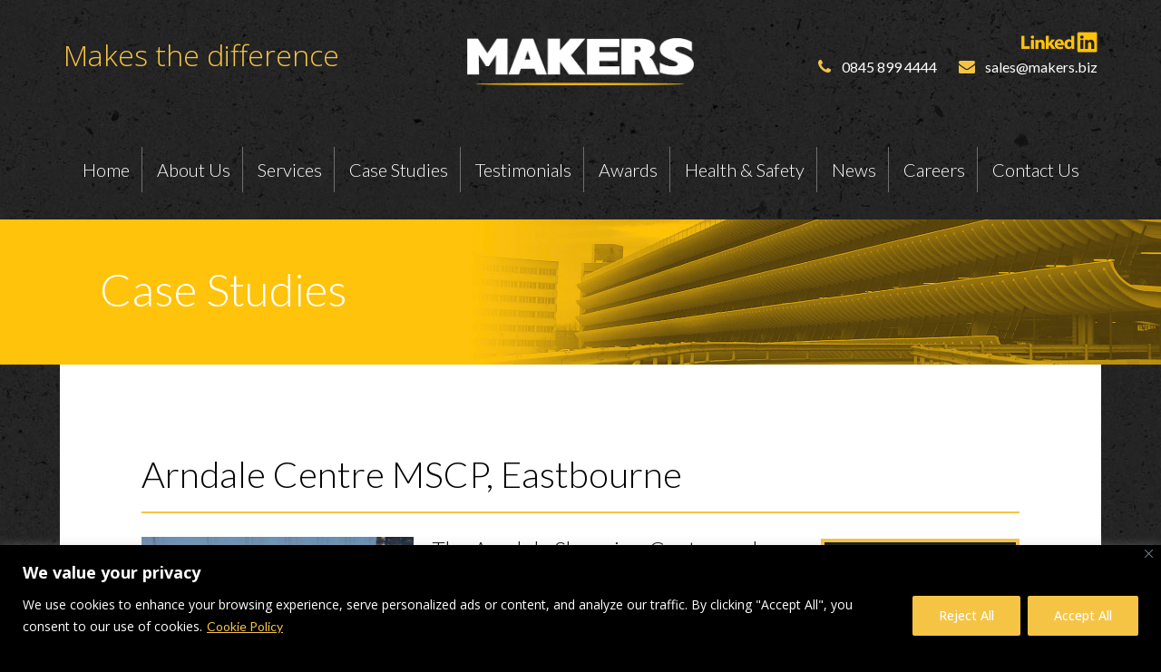

--- FILE ---
content_type: text/html; charset=utf-8
request_url: https://www.google.com/recaptcha/api2/anchor?ar=1&k=6LesC9IUAAAAAB2bctDYJSml2J5MX3Up0I5RrINT&co=aHR0cHM6Ly93d3cubWFrZXJzLmJpejo0NDM.&hl=en&v=N67nZn4AqZkNcbeMu4prBgzg&size=invisible&anchor-ms=20000&execute-ms=30000&cb=63bjnaa1iox9
body_size: 48661
content:
<!DOCTYPE HTML><html dir="ltr" lang="en"><head><meta http-equiv="Content-Type" content="text/html; charset=UTF-8">
<meta http-equiv="X-UA-Compatible" content="IE=edge">
<title>reCAPTCHA</title>
<style type="text/css">
/* cyrillic-ext */
@font-face {
  font-family: 'Roboto';
  font-style: normal;
  font-weight: 400;
  font-stretch: 100%;
  src: url(//fonts.gstatic.com/s/roboto/v48/KFO7CnqEu92Fr1ME7kSn66aGLdTylUAMa3GUBHMdazTgWw.woff2) format('woff2');
  unicode-range: U+0460-052F, U+1C80-1C8A, U+20B4, U+2DE0-2DFF, U+A640-A69F, U+FE2E-FE2F;
}
/* cyrillic */
@font-face {
  font-family: 'Roboto';
  font-style: normal;
  font-weight: 400;
  font-stretch: 100%;
  src: url(//fonts.gstatic.com/s/roboto/v48/KFO7CnqEu92Fr1ME7kSn66aGLdTylUAMa3iUBHMdazTgWw.woff2) format('woff2');
  unicode-range: U+0301, U+0400-045F, U+0490-0491, U+04B0-04B1, U+2116;
}
/* greek-ext */
@font-face {
  font-family: 'Roboto';
  font-style: normal;
  font-weight: 400;
  font-stretch: 100%;
  src: url(//fonts.gstatic.com/s/roboto/v48/KFO7CnqEu92Fr1ME7kSn66aGLdTylUAMa3CUBHMdazTgWw.woff2) format('woff2');
  unicode-range: U+1F00-1FFF;
}
/* greek */
@font-face {
  font-family: 'Roboto';
  font-style: normal;
  font-weight: 400;
  font-stretch: 100%;
  src: url(//fonts.gstatic.com/s/roboto/v48/KFO7CnqEu92Fr1ME7kSn66aGLdTylUAMa3-UBHMdazTgWw.woff2) format('woff2');
  unicode-range: U+0370-0377, U+037A-037F, U+0384-038A, U+038C, U+038E-03A1, U+03A3-03FF;
}
/* math */
@font-face {
  font-family: 'Roboto';
  font-style: normal;
  font-weight: 400;
  font-stretch: 100%;
  src: url(//fonts.gstatic.com/s/roboto/v48/KFO7CnqEu92Fr1ME7kSn66aGLdTylUAMawCUBHMdazTgWw.woff2) format('woff2');
  unicode-range: U+0302-0303, U+0305, U+0307-0308, U+0310, U+0312, U+0315, U+031A, U+0326-0327, U+032C, U+032F-0330, U+0332-0333, U+0338, U+033A, U+0346, U+034D, U+0391-03A1, U+03A3-03A9, U+03B1-03C9, U+03D1, U+03D5-03D6, U+03F0-03F1, U+03F4-03F5, U+2016-2017, U+2034-2038, U+203C, U+2040, U+2043, U+2047, U+2050, U+2057, U+205F, U+2070-2071, U+2074-208E, U+2090-209C, U+20D0-20DC, U+20E1, U+20E5-20EF, U+2100-2112, U+2114-2115, U+2117-2121, U+2123-214F, U+2190, U+2192, U+2194-21AE, U+21B0-21E5, U+21F1-21F2, U+21F4-2211, U+2213-2214, U+2216-22FF, U+2308-230B, U+2310, U+2319, U+231C-2321, U+2336-237A, U+237C, U+2395, U+239B-23B7, U+23D0, U+23DC-23E1, U+2474-2475, U+25AF, U+25B3, U+25B7, U+25BD, U+25C1, U+25CA, U+25CC, U+25FB, U+266D-266F, U+27C0-27FF, U+2900-2AFF, U+2B0E-2B11, U+2B30-2B4C, U+2BFE, U+3030, U+FF5B, U+FF5D, U+1D400-1D7FF, U+1EE00-1EEFF;
}
/* symbols */
@font-face {
  font-family: 'Roboto';
  font-style: normal;
  font-weight: 400;
  font-stretch: 100%;
  src: url(//fonts.gstatic.com/s/roboto/v48/KFO7CnqEu92Fr1ME7kSn66aGLdTylUAMaxKUBHMdazTgWw.woff2) format('woff2');
  unicode-range: U+0001-000C, U+000E-001F, U+007F-009F, U+20DD-20E0, U+20E2-20E4, U+2150-218F, U+2190, U+2192, U+2194-2199, U+21AF, U+21E6-21F0, U+21F3, U+2218-2219, U+2299, U+22C4-22C6, U+2300-243F, U+2440-244A, U+2460-24FF, U+25A0-27BF, U+2800-28FF, U+2921-2922, U+2981, U+29BF, U+29EB, U+2B00-2BFF, U+4DC0-4DFF, U+FFF9-FFFB, U+10140-1018E, U+10190-1019C, U+101A0, U+101D0-101FD, U+102E0-102FB, U+10E60-10E7E, U+1D2C0-1D2D3, U+1D2E0-1D37F, U+1F000-1F0FF, U+1F100-1F1AD, U+1F1E6-1F1FF, U+1F30D-1F30F, U+1F315, U+1F31C, U+1F31E, U+1F320-1F32C, U+1F336, U+1F378, U+1F37D, U+1F382, U+1F393-1F39F, U+1F3A7-1F3A8, U+1F3AC-1F3AF, U+1F3C2, U+1F3C4-1F3C6, U+1F3CA-1F3CE, U+1F3D4-1F3E0, U+1F3ED, U+1F3F1-1F3F3, U+1F3F5-1F3F7, U+1F408, U+1F415, U+1F41F, U+1F426, U+1F43F, U+1F441-1F442, U+1F444, U+1F446-1F449, U+1F44C-1F44E, U+1F453, U+1F46A, U+1F47D, U+1F4A3, U+1F4B0, U+1F4B3, U+1F4B9, U+1F4BB, U+1F4BF, U+1F4C8-1F4CB, U+1F4D6, U+1F4DA, U+1F4DF, U+1F4E3-1F4E6, U+1F4EA-1F4ED, U+1F4F7, U+1F4F9-1F4FB, U+1F4FD-1F4FE, U+1F503, U+1F507-1F50B, U+1F50D, U+1F512-1F513, U+1F53E-1F54A, U+1F54F-1F5FA, U+1F610, U+1F650-1F67F, U+1F687, U+1F68D, U+1F691, U+1F694, U+1F698, U+1F6AD, U+1F6B2, U+1F6B9-1F6BA, U+1F6BC, U+1F6C6-1F6CF, U+1F6D3-1F6D7, U+1F6E0-1F6EA, U+1F6F0-1F6F3, U+1F6F7-1F6FC, U+1F700-1F7FF, U+1F800-1F80B, U+1F810-1F847, U+1F850-1F859, U+1F860-1F887, U+1F890-1F8AD, U+1F8B0-1F8BB, U+1F8C0-1F8C1, U+1F900-1F90B, U+1F93B, U+1F946, U+1F984, U+1F996, U+1F9E9, U+1FA00-1FA6F, U+1FA70-1FA7C, U+1FA80-1FA89, U+1FA8F-1FAC6, U+1FACE-1FADC, U+1FADF-1FAE9, U+1FAF0-1FAF8, U+1FB00-1FBFF;
}
/* vietnamese */
@font-face {
  font-family: 'Roboto';
  font-style: normal;
  font-weight: 400;
  font-stretch: 100%;
  src: url(//fonts.gstatic.com/s/roboto/v48/KFO7CnqEu92Fr1ME7kSn66aGLdTylUAMa3OUBHMdazTgWw.woff2) format('woff2');
  unicode-range: U+0102-0103, U+0110-0111, U+0128-0129, U+0168-0169, U+01A0-01A1, U+01AF-01B0, U+0300-0301, U+0303-0304, U+0308-0309, U+0323, U+0329, U+1EA0-1EF9, U+20AB;
}
/* latin-ext */
@font-face {
  font-family: 'Roboto';
  font-style: normal;
  font-weight: 400;
  font-stretch: 100%;
  src: url(//fonts.gstatic.com/s/roboto/v48/KFO7CnqEu92Fr1ME7kSn66aGLdTylUAMa3KUBHMdazTgWw.woff2) format('woff2');
  unicode-range: U+0100-02BA, U+02BD-02C5, U+02C7-02CC, U+02CE-02D7, U+02DD-02FF, U+0304, U+0308, U+0329, U+1D00-1DBF, U+1E00-1E9F, U+1EF2-1EFF, U+2020, U+20A0-20AB, U+20AD-20C0, U+2113, U+2C60-2C7F, U+A720-A7FF;
}
/* latin */
@font-face {
  font-family: 'Roboto';
  font-style: normal;
  font-weight: 400;
  font-stretch: 100%;
  src: url(//fonts.gstatic.com/s/roboto/v48/KFO7CnqEu92Fr1ME7kSn66aGLdTylUAMa3yUBHMdazQ.woff2) format('woff2');
  unicode-range: U+0000-00FF, U+0131, U+0152-0153, U+02BB-02BC, U+02C6, U+02DA, U+02DC, U+0304, U+0308, U+0329, U+2000-206F, U+20AC, U+2122, U+2191, U+2193, U+2212, U+2215, U+FEFF, U+FFFD;
}
/* cyrillic-ext */
@font-face {
  font-family: 'Roboto';
  font-style: normal;
  font-weight: 500;
  font-stretch: 100%;
  src: url(//fonts.gstatic.com/s/roboto/v48/KFO7CnqEu92Fr1ME7kSn66aGLdTylUAMa3GUBHMdazTgWw.woff2) format('woff2');
  unicode-range: U+0460-052F, U+1C80-1C8A, U+20B4, U+2DE0-2DFF, U+A640-A69F, U+FE2E-FE2F;
}
/* cyrillic */
@font-face {
  font-family: 'Roboto';
  font-style: normal;
  font-weight: 500;
  font-stretch: 100%;
  src: url(//fonts.gstatic.com/s/roboto/v48/KFO7CnqEu92Fr1ME7kSn66aGLdTylUAMa3iUBHMdazTgWw.woff2) format('woff2');
  unicode-range: U+0301, U+0400-045F, U+0490-0491, U+04B0-04B1, U+2116;
}
/* greek-ext */
@font-face {
  font-family: 'Roboto';
  font-style: normal;
  font-weight: 500;
  font-stretch: 100%;
  src: url(//fonts.gstatic.com/s/roboto/v48/KFO7CnqEu92Fr1ME7kSn66aGLdTylUAMa3CUBHMdazTgWw.woff2) format('woff2');
  unicode-range: U+1F00-1FFF;
}
/* greek */
@font-face {
  font-family: 'Roboto';
  font-style: normal;
  font-weight: 500;
  font-stretch: 100%;
  src: url(//fonts.gstatic.com/s/roboto/v48/KFO7CnqEu92Fr1ME7kSn66aGLdTylUAMa3-UBHMdazTgWw.woff2) format('woff2');
  unicode-range: U+0370-0377, U+037A-037F, U+0384-038A, U+038C, U+038E-03A1, U+03A3-03FF;
}
/* math */
@font-face {
  font-family: 'Roboto';
  font-style: normal;
  font-weight: 500;
  font-stretch: 100%;
  src: url(//fonts.gstatic.com/s/roboto/v48/KFO7CnqEu92Fr1ME7kSn66aGLdTylUAMawCUBHMdazTgWw.woff2) format('woff2');
  unicode-range: U+0302-0303, U+0305, U+0307-0308, U+0310, U+0312, U+0315, U+031A, U+0326-0327, U+032C, U+032F-0330, U+0332-0333, U+0338, U+033A, U+0346, U+034D, U+0391-03A1, U+03A3-03A9, U+03B1-03C9, U+03D1, U+03D5-03D6, U+03F0-03F1, U+03F4-03F5, U+2016-2017, U+2034-2038, U+203C, U+2040, U+2043, U+2047, U+2050, U+2057, U+205F, U+2070-2071, U+2074-208E, U+2090-209C, U+20D0-20DC, U+20E1, U+20E5-20EF, U+2100-2112, U+2114-2115, U+2117-2121, U+2123-214F, U+2190, U+2192, U+2194-21AE, U+21B0-21E5, U+21F1-21F2, U+21F4-2211, U+2213-2214, U+2216-22FF, U+2308-230B, U+2310, U+2319, U+231C-2321, U+2336-237A, U+237C, U+2395, U+239B-23B7, U+23D0, U+23DC-23E1, U+2474-2475, U+25AF, U+25B3, U+25B7, U+25BD, U+25C1, U+25CA, U+25CC, U+25FB, U+266D-266F, U+27C0-27FF, U+2900-2AFF, U+2B0E-2B11, U+2B30-2B4C, U+2BFE, U+3030, U+FF5B, U+FF5D, U+1D400-1D7FF, U+1EE00-1EEFF;
}
/* symbols */
@font-face {
  font-family: 'Roboto';
  font-style: normal;
  font-weight: 500;
  font-stretch: 100%;
  src: url(//fonts.gstatic.com/s/roboto/v48/KFO7CnqEu92Fr1ME7kSn66aGLdTylUAMaxKUBHMdazTgWw.woff2) format('woff2');
  unicode-range: U+0001-000C, U+000E-001F, U+007F-009F, U+20DD-20E0, U+20E2-20E4, U+2150-218F, U+2190, U+2192, U+2194-2199, U+21AF, U+21E6-21F0, U+21F3, U+2218-2219, U+2299, U+22C4-22C6, U+2300-243F, U+2440-244A, U+2460-24FF, U+25A0-27BF, U+2800-28FF, U+2921-2922, U+2981, U+29BF, U+29EB, U+2B00-2BFF, U+4DC0-4DFF, U+FFF9-FFFB, U+10140-1018E, U+10190-1019C, U+101A0, U+101D0-101FD, U+102E0-102FB, U+10E60-10E7E, U+1D2C0-1D2D3, U+1D2E0-1D37F, U+1F000-1F0FF, U+1F100-1F1AD, U+1F1E6-1F1FF, U+1F30D-1F30F, U+1F315, U+1F31C, U+1F31E, U+1F320-1F32C, U+1F336, U+1F378, U+1F37D, U+1F382, U+1F393-1F39F, U+1F3A7-1F3A8, U+1F3AC-1F3AF, U+1F3C2, U+1F3C4-1F3C6, U+1F3CA-1F3CE, U+1F3D4-1F3E0, U+1F3ED, U+1F3F1-1F3F3, U+1F3F5-1F3F7, U+1F408, U+1F415, U+1F41F, U+1F426, U+1F43F, U+1F441-1F442, U+1F444, U+1F446-1F449, U+1F44C-1F44E, U+1F453, U+1F46A, U+1F47D, U+1F4A3, U+1F4B0, U+1F4B3, U+1F4B9, U+1F4BB, U+1F4BF, U+1F4C8-1F4CB, U+1F4D6, U+1F4DA, U+1F4DF, U+1F4E3-1F4E6, U+1F4EA-1F4ED, U+1F4F7, U+1F4F9-1F4FB, U+1F4FD-1F4FE, U+1F503, U+1F507-1F50B, U+1F50D, U+1F512-1F513, U+1F53E-1F54A, U+1F54F-1F5FA, U+1F610, U+1F650-1F67F, U+1F687, U+1F68D, U+1F691, U+1F694, U+1F698, U+1F6AD, U+1F6B2, U+1F6B9-1F6BA, U+1F6BC, U+1F6C6-1F6CF, U+1F6D3-1F6D7, U+1F6E0-1F6EA, U+1F6F0-1F6F3, U+1F6F7-1F6FC, U+1F700-1F7FF, U+1F800-1F80B, U+1F810-1F847, U+1F850-1F859, U+1F860-1F887, U+1F890-1F8AD, U+1F8B0-1F8BB, U+1F8C0-1F8C1, U+1F900-1F90B, U+1F93B, U+1F946, U+1F984, U+1F996, U+1F9E9, U+1FA00-1FA6F, U+1FA70-1FA7C, U+1FA80-1FA89, U+1FA8F-1FAC6, U+1FACE-1FADC, U+1FADF-1FAE9, U+1FAF0-1FAF8, U+1FB00-1FBFF;
}
/* vietnamese */
@font-face {
  font-family: 'Roboto';
  font-style: normal;
  font-weight: 500;
  font-stretch: 100%;
  src: url(//fonts.gstatic.com/s/roboto/v48/KFO7CnqEu92Fr1ME7kSn66aGLdTylUAMa3OUBHMdazTgWw.woff2) format('woff2');
  unicode-range: U+0102-0103, U+0110-0111, U+0128-0129, U+0168-0169, U+01A0-01A1, U+01AF-01B0, U+0300-0301, U+0303-0304, U+0308-0309, U+0323, U+0329, U+1EA0-1EF9, U+20AB;
}
/* latin-ext */
@font-face {
  font-family: 'Roboto';
  font-style: normal;
  font-weight: 500;
  font-stretch: 100%;
  src: url(//fonts.gstatic.com/s/roboto/v48/KFO7CnqEu92Fr1ME7kSn66aGLdTylUAMa3KUBHMdazTgWw.woff2) format('woff2');
  unicode-range: U+0100-02BA, U+02BD-02C5, U+02C7-02CC, U+02CE-02D7, U+02DD-02FF, U+0304, U+0308, U+0329, U+1D00-1DBF, U+1E00-1E9F, U+1EF2-1EFF, U+2020, U+20A0-20AB, U+20AD-20C0, U+2113, U+2C60-2C7F, U+A720-A7FF;
}
/* latin */
@font-face {
  font-family: 'Roboto';
  font-style: normal;
  font-weight: 500;
  font-stretch: 100%;
  src: url(//fonts.gstatic.com/s/roboto/v48/KFO7CnqEu92Fr1ME7kSn66aGLdTylUAMa3yUBHMdazQ.woff2) format('woff2');
  unicode-range: U+0000-00FF, U+0131, U+0152-0153, U+02BB-02BC, U+02C6, U+02DA, U+02DC, U+0304, U+0308, U+0329, U+2000-206F, U+20AC, U+2122, U+2191, U+2193, U+2212, U+2215, U+FEFF, U+FFFD;
}
/* cyrillic-ext */
@font-face {
  font-family: 'Roboto';
  font-style: normal;
  font-weight: 900;
  font-stretch: 100%;
  src: url(//fonts.gstatic.com/s/roboto/v48/KFO7CnqEu92Fr1ME7kSn66aGLdTylUAMa3GUBHMdazTgWw.woff2) format('woff2');
  unicode-range: U+0460-052F, U+1C80-1C8A, U+20B4, U+2DE0-2DFF, U+A640-A69F, U+FE2E-FE2F;
}
/* cyrillic */
@font-face {
  font-family: 'Roboto';
  font-style: normal;
  font-weight: 900;
  font-stretch: 100%;
  src: url(//fonts.gstatic.com/s/roboto/v48/KFO7CnqEu92Fr1ME7kSn66aGLdTylUAMa3iUBHMdazTgWw.woff2) format('woff2');
  unicode-range: U+0301, U+0400-045F, U+0490-0491, U+04B0-04B1, U+2116;
}
/* greek-ext */
@font-face {
  font-family: 'Roboto';
  font-style: normal;
  font-weight: 900;
  font-stretch: 100%;
  src: url(//fonts.gstatic.com/s/roboto/v48/KFO7CnqEu92Fr1ME7kSn66aGLdTylUAMa3CUBHMdazTgWw.woff2) format('woff2');
  unicode-range: U+1F00-1FFF;
}
/* greek */
@font-face {
  font-family: 'Roboto';
  font-style: normal;
  font-weight: 900;
  font-stretch: 100%;
  src: url(//fonts.gstatic.com/s/roboto/v48/KFO7CnqEu92Fr1ME7kSn66aGLdTylUAMa3-UBHMdazTgWw.woff2) format('woff2');
  unicode-range: U+0370-0377, U+037A-037F, U+0384-038A, U+038C, U+038E-03A1, U+03A3-03FF;
}
/* math */
@font-face {
  font-family: 'Roboto';
  font-style: normal;
  font-weight: 900;
  font-stretch: 100%;
  src: url(//fonts.gstatic.com/s/roboto/v48/KFO7CnqEu92Fr1ME7kSn66aGLdTylUAMawCUBHMdazTgWw.woff2) format('woff2');
  unicode-range: U+0302-0303, U+0305, U+0307-0308, U+0310, U+0312, U+0315, U+031A, U+0326-0327, U+032C, U+032F-0330, U+0332-0333, U+0338, U+033A, U+0346, U+034D, U+0391-03A1, U+03A3-03A9, U+03B1-03C9, U+03D1, U+03D5-03D6, U+03F0-03F1, U+03F4-03F5, U+2016-2017, U+2034-2038, U+203C, U+2040, U+2043, U+2047, U+2050, U+2057, U+205F, U+2070-2071, U+2074-208E, U+2090-209C, U+20D0-20DC, U+20E1, U+20E5-20EF, U+2100-2112, U+2114-2115, U+2117-2121, U+2123-214F, U+2190, U+2192, U+2194-21AE, U+21B0-21E5, U+21F1-21F2, U+21F4-2211, U+2213-2214, U+2216-22FF, U+2308-230B, U+2310, U+2319, U+231C-2321, U+2336-237A, U+237C, U+2395, U+239B-23B7, U+23D0, U+23DC-23E1, U+2474-2475, U+25AF, U+25B3, U+25B7, U+25BD, U+25C1, U+25CA, U+25CC, U+25FB, U+266D-266F, U+27C0-27FF, U+2900-2AFF, U+2B0E-2B11, U+2B30-2B4C, U+2BFE, U+3030, U+FF5B, U+FF5D, U+1D400-1D7FF, U+1EE00-1EEFF;
}
/* symbols */
@font-face {
  font-family: 'Roboto';
  font-style: normal;
  font-weight: 900;
  font-stretch: 100%;
  src: url(//fonts.gstatic.com/s/roboto/v48/KFO7CnqEu92Fr1ME7kSn66aGLdTylUAMaxKUBHMdazTgWw.woff2) format('woff2');
  unicode-range: U+0001-000C, U+000E-001F, U+007F-009F, U+20DD-20E0, U+20E2-20E4, U+2150-218F, U+2190, U+2192, U+2194-2199, U+21AF, U+21E6-21F0, U+21F3, U+2218-2219, U+2299, U+22C4-22C6, U+2300-243F, U+2440-244A, U+2460-24FF, U+25A0-27BF, U+2800-28FF, U+2921-2922, U+2981, U+29BF, U+29EB, U+2B00-2BFF, U+4DC0-4DFF, U+FFF9-FFFB, U+10140-1018E, U+10190-1019C, U+101A0, U+101D0-101FD, U+102E0-102FB, U+10E60-10E7E, U+1D2C0-1D2D3, U+1D2E0-1D37F, U+1F000-1F0FF, U+1F100-1F1AD, U+1F1E6-1F1FF, U+1F30D-1F30F, U+1F315, U+1F31C, U+1F31E, U+1F320-1F32C, U+1F336, U+1F378, U+1F37D, U+1F382, U+1F393-1F39F, U+1F3A7-1F3A8, U+1F3AC-1F3AF, U+1F3C2, U+1F3C4-1F3C6, U+1F3CA-1F3CE, U+1F3D4-1F3E0, U+1F3ED, U+1F3F1-1F3F3, U+1F3F5-1F3F7, U+1F408, U+1F415, U+1F41F, U+1F426, U+1F43F, U+1F441-1F442, U+1F444, U+1F446-1F449, U+1F44C-1F44E, U+1F453, U+1F46A, U+1F47D, U+1F4A3, U+1F4B0, U+1F4B3, U+1F4B9, U+1F4BB, U+1F4BF, U+1F4C8-1F4CB, U+1F4D6, U+1F4DA, U+1F4DF, U+1F4E3-1F4E6, U+1F4EA-1F4ED, U+1F4F7, U+1F4F9-1F4FB, U+1F4FD-1F4FE, U+1F503, U+1F507-1F50B, U+1F50D, U+1F512-1F513, U+1F53E-1F54A, U+1F54F-1F5FA, U+1F610, U+1F650-1F67F, U+1F687, U+1F68D, U+1F691, U+1F694, U+1F698, U+1F6AD, U+1F6B2, U+1F6B9-1F6BA, U+1F6BC, U+1F6C6-1F6CF, U+1F6D3-1F6D7, U+1F6E0-1F6EA, U+1F6F0-1F6F3, U+1F6F7-1F6FC, U+1F700-1F7FF, U+1F800-1F80B, U+1F810-1F847, U+1F850-1F859, U+1F860-1F887, U+1F890-1F8AD, U+1F8B0-1F8BB, U+1F8C0-1F8C1, U+1F900-1F90B, U+1F93B, U+1F946, U+1F984, U+1F996, U+1F9E9, U+1FA00-1FA6F, U+1FA70-1FA7C, U+1FA80-1FA89, U+1FA8F-1FAC6, U+1FACE-1FADC, U+1FADF-1FAE9, U+1FAF0-1FAF8, U+1FB00-1FBFF;
}
/* vietnamese */
@font-face {
  font-family: 'Roboto';
  font-style: normal;
  font-weight: 900;
  font-stretch: 100%;
  src: url(//fonts.gstatic.com/s/roboto/v48/KFO7CnqEu92Fr1ME7kSn66aGLdTylUAMa3OUBHMdazTgWw.woff2) format('woff2');
  unicode-range: U+0102-0103, U+0110-0111, U+0128-0129, U+0168-0169, U+01A0-01A1, U+01AF-01B0, U+0300-0301, U+0303-0304, U+0308-0309, U+0323, U+0329, U+1EA0-1EF9, U+20AB;
}
/* latin-ext */
@font-face {
  font-family: 'Roboto';
  font-style: normal;
  font-weight: 900;
  font-stretch: 100%;
  src: url(//fonts.gstatic.com/s/roboto/v48/KFO7CnqEu92Fr1ME7kSn66aGLdTylUAMa3KUBHMdazTgWw.woff2) format('woff2');
  unicode-range: U+0100-02BA, U+02BD-02C5, U+02C7-02CC, U+02CE-02D7, U+02DD-02FF, U+0304, U+0308, U+0329, U+1D00-1DBF, U+1E00-1E9F, U+1EF2-1EFF, U+2020, U+20A0-20AB, U+20AD-20C0, U+2113, U+2C60-2C7F, U+A720-A7FF;
}
/* latin */
@font-face {
  font-family: 'Roboto';
  font-style: normal;
  font-weight: 900;
  font-stretch: 100%;
  src: url(//fonts.gstatic.com/s/roboto/v48/KFO7CnqEu92Fr1ME7kSn66aGLdTylUAMa3yUBHMdazQ.woff2) format('woff2');
  unicode-range: U+0000-00FF, U+0131, U+0152-0153, U+02BB-02BC, U+02C6, U+02DA, U+02DC, U+0304, U+0308, U+0329, U+2000-206F, U+20AC, U+2122, U+2191, U+2193, U+2212, U+2215, U+FEFF, U+FFFD;
}

</style>
<link rel="stylesheet" type="text/css" href="https://www.gstatic.com/recaptcha/releases/N67nZn4AqZkNcbeMu4prBgzg/styles__ltr.css">
<script nonce="ziLcWjvwMVcrr5L4rp9-hw" type="text/javascript">window['__recaptcha_api'] = 'https://www.google.com/recaptcha/api2/';</script>
<script type="text/javascript" src="https://www.gstatic.com/recaptcha/releases/N67nZn4AqZkNcbeMu4prBgzg/recaptcha__en.js" nonce="ziLcWjvwMVcrr5L4rp9-hw">
      
    </script></head>
<body><div id="rc-anchor-alert" class="rc-anchor-alert"></div>
<input type="hidden" id="recaptcha-token" value="[base64]">
<script type="text/javascript" nonce="ziLcWjvwMVcrr5L4rp9-hw">
      recaptcha.anchor.Main.init("[\x22ainput\x22,[\x22bgdata\x22,\x22\x22,\[base64]/[base64]/[base64]/[base64]/[base64]/[base64]/KGcoTywyNTMsTy5PKSxVRyhPLEMpKTpnKE8sMjUzLEMpLE8pKSxsKSksTykpfSxieT1mdW5jdGlvbihDLE8sdSxsKXtmb3IobD0odT1SKEMpLDApO08+MDtPLS0pbD1sPDw4fFooQyk7ZyhDLHUsbCl9LFVHPWZ1bmN0aW9uKEMsTyl7Qy5pLmxlbmd0aD4xMDQ/[base64]/[base64]/[base64]/[base64]/[base64]/[base64]/[base64]\\u003d\x22,\[base64]\x22,\x22Fl06wrtpw4MmDcOLwop+w6XDtzldYV/[base64]/DnFjCslkWwoIgwp7Dv8KDBcKGwpcTw7ZkScOxw65ewq4ow47Dq3rCj8KAw7tzCChRw653ETzDnX7DhF5ZNg1fw6xTE1VIwpM3EcOqbsKDwo/DjnfDvcKgwq/Dg8KawrNCbiPCj3x3wqczLcOGwovCmkpjC0LCh8KmM8OQKBQhw7rCs0/[base64]/w5vChnHCusKbN8Kpwo/[base64]/DlsKCTcOTZMK8w6wOwoF+wpjCkcKhworCucKUwposwrDCrcOpwr/[base64]/[base64]/CgMOKQH5bw7fDrsKVL2DDmMOUw43DqFjDvcK9wqk+KcK4w6BvRgjDqsK8wojDkhrCuwnDl8KSAWHCvsKCa07DlMKLw70lwrPCqwNjwpPCtHPDlTfDvMO+w4XDuEF7wrjDhMOAwp/DqkTCisKdw73DrsO8X8KpEB4+C8ODaGZ9DURww7Zhw6nDniXCsUTDhMObSAzDjQXCkMKUWcKHworDp8Kzw6A6w5/DkGDDu0kZcEsnw7TDsRjDpcONw7PCu8OYasOzw6c7Ej1hwrYCJ0N/[base64]/DqQnDp8Kmw5fCjzgeDMKAWMK9IC3DiAPCikM/W3TCgg1fPsKCPQjDnsKZwptrFkvClXvDhzPCqcOhHcKFM8ORw4XDsMOTwosrFxs1wr/CrsO2FcO4LDssw5wCwrHDqgkGw4fCisKSwqDCiMONw6AVK3x6B8KPd8Kow5jDs8KDVkvDsMORwp9cbMKQwpgGw5Q/[base64]/DgSPCrwE0wqPDusKVw440wpDCsUQIDMONWXs7wqB/[base64]/DjMOAw5NBw6M8YRzCuwzCncKUwprCgMKEwp7DosK9wqzCr3PDjxoudy/Dug5vw4/DhMOdDGc8PDxyw6LCmMOFw4AVbcOGQ8OPCFtHwrzDk8KIw5zCiMO7QDDCn8Kew4J2w7HCpzIYNsKww4FHLB/DnMOIHcOGPU3CjTQsYnhgQcO1SMKDwqMmCsOmwqrCgBJLwprCvcO9w5zDh8KbwrPCl8KXdsOdccOUw6V/[base64]/GiPCu8OLGcKfwpzDj39ge3nCisKGPkbCo3c/w4LDvcKyDmvDicOUw59DwoIjYcKwccKiJG7CjlTDlyIPw60DRyjCvMK/w6nCs8OVw5HChcOfw48Lwq04woDCpMK+wpTCj8Orwrojw5rCmwzCgmh5w6TDr8Kuw7fCmcOqwoHDlsK1CmPCiMKUZk4KM8KbLsK7GibCpMKPw5QQw7rCk8OzwrnDnjlRGcKNMMKywrLDscK9bjLCvR57w6jDt8KmwojDt8KPwol/woAtwpLDpcOmw6fDpMKuAsOxYD3DoMKZD8OSf0bDm8KlIWDCkcOZaTLCkMKnTsOlcMOTwrwmw6lQwpdvwq/DvRnCisOScsKIw4rCpwHDqFVjOlDCnQIJSXLCuSDCjFXCrzjDlMKVwrF2w4PCi8OZwqQvw6c5Ry4SwpUnNsOzacO2FcKowqMpwrIbw5/ClzHDoMKMQsKOw5vCvcORw4dJQXLCkzXCvsOWwprDgSYSVhQGwq10BcKAwqVoUsOkwpRNwptRTcO/[base64]/[base64]/[base64]/[base64]/w4/CtMOuTUzCsMKoEMOuw5/CmsKWw7lUwrw/HjjDn8KHWwjCiA/[base64]/CtEvCkXofVQ4iwoAiNloLwoHCpcKcwp9Yw75Vw6TDtMKZw7YEw5lCw73Dhj/CimPCs8KWwqzDjAfCvFzDo8OawpsWwqFJwqlYNMOqw4nDrSovVMKsw40YRcOiPcObUcKmai1NGsKBMcOuT3gPU3hhw7hPw4/DpHobT8K8GWxQwqE0GlrCpz/DgsOvwqQwwpTDqsKowqfDn37DuwAZwrE2R8ORw7xQw5/DvMOjCsKtw5XDpSVAw58QN8KGw4keO1sbw4/CucK3WcOBwodGSHvCiMOsVcKGw5TCv8O9wqwiO8OFwpTDo8KpZcKWAV/[base64]/wp/DgiolQcKuwqFjwoYNw4ZIwpoEJm3DjCrCj8KfdcObw54yesKkwqLCpMOAwqkNwoYhV3o6wrTDv8K8KCFYaCPCvMOiwqAZw5szenQHw7fCnsO5worDjR7Ds8Opwo0KCcO1bkNWFQ16w5TDqFHCjsOOfsOvwpQrw6Z/[base64]/Cg8Ohw6XCgiRsw4fCiTzDjMKgLW7CmyLDmUvCpWJkB8KAYGXDvQ80w6Rew4BiwpDDmWQJwoRdwqjDisOQw7pEwpzDoMKOETV2AsKmbMOeJcKNwprClE/CuSvDgSYSwrnCnxLDmFZPbcKBw6TCocKHw67Cm8KRw6vDr8ObdsKrwqrDkV/Dlm7CrcOdZsKTasKGPhM2w5rDhlrCs8OfPMOdMcK6JRVzYcOTRMO0fDTDkwUEX8K3w6jCr8OLw7/[base64]/bAo/w7vCtcKEwoF2wohMJMO1Fgt3wrDCnMKLPG3CrTXChzgDb8KTw5tYFcOTUGR/w5DDgw43UcK2WcKawoDDmsOIIMK7wqzDnEPDvMOIFWk/[base64]/DviBew7kfw4DCicKkwqhIOzTDusOowq8gUU9ew6FHK8KyFATDucOGTHxrwprDvgwTOsOgfWfDiMKJw6rCmR3CqXvCrsO6w6XCr0sITcK1HGfDjVfDnsKvw4wswpnDvcKcwpgEHH/Drg02woY4MMOTa3FxfcKTwo8PQMOXwpHDjcOULXDCrcK7wpHDvELClsK4w5/DpcOrwoU0wokhb0ZiwrHDuSljXcKgw4/CvMKdYcOaw7jDoMKkw5hIY19bHsO4CsK+woxAe8KTGcKUEcOmw6zCrkXDm1nDj8Kpwp/Cn8Kuwq1EYsOewpPCl2kqOhvCvXokw6U/[base64]/Dn8Odw7zDl0stbTtJSy5oHj7DhMOjw4HCs8OzNXJbDDzCo8KbJ0hyw6BKGlRGw7g+UD9PC8Kjw5DDsS03UsKySsO2c8Knw5YFw63DvjBDw4bDqcOwRMKJHsKbOMOvwokKZD/CgmzCucK3R8OOAg3DnmkEJy11wrgFw4bDt8K7w61aS8Oww64gw7/CniwWwoLCpSzCpMOYFS4YwoVwPx1sw7rDlTjDisObdsOMS3IIJ8KNwpPDhVnCmMKEdsOWwrLCnHXDsGUPLcKufU/CicKpwqILwqzDpWnDtVBmw5tPcTbDucKeA8O4woXDiytSHwNTbcKBVcOoBzrCtcKbPcKIw7tBWsK3wqZufcOLwq4iWUPDs8ObwojCtsO5w6l9VSdqw5/[base64]/fErDsFPCicKcSBFGD18sdV/[base64]/[base64]/ChmzCuC1ew6VkK2zDiMOXHMOew5zCjsKYw7PCtWMZKcKQazfDjMKrw5XClD/CpjnCiMO+O8OxSMKBw6FQwq/CqjM6GXJxw4ZkwokwHWh+XVN3w5MNw5dSw5bCh1sJGCzCmMKqw6Bxw5klw77CnMKew7nDg8KcZcO6WiJMw5VwwqAaw78kw5Ulw53Dmh7CnkzCj8OQw4B5MwhcwpjDlsKZTsOiBnkxwq80By8wSMO5TRERRcO3fcK/w77Dj8K5AT/CrcKJHhVeeiVNw67CoGvDl1LDjwF4dcKMBQzCuUs6ZsKiPMKRL8Ohw6DDhcKuI24Ew7zCjcOLw4tcBCJKUX/Cm2E6w67ChMOcAFrCtSZYEynCpknDrsK8Yl9ECgvDnVxPwq80wqTChsKewo/DqXTCvsOFMMO5wqfCphIlw6jDtirDpkEjSVnDpgBWwpceEsOVw68vwo1zwrg6w7oJw7FQFsKCw6wJw6TDiBc5HQbDhMKaAcOWOMOAw5RdIMKoPQnChgYvw6jDimjDqmBaw7QpwqEsXwA/C1/DhDzDncO+JsOsZR3DncK0w4NHKxh4wqDCocKtBn/DlR1Sw5zDr8K0wq3CiMK/e8KFWH9ZXFVqwpIFw6F5w6Btw5XCtDnDlwrDoCJNwpzDhW8rwpl9Mg0Aw7fCiB7Cq8KdBQsOOW7DlzfCv8KXN1XChsKhw7tSCzIcwrw5c8KMFcKjwq9ow6oFZsOBQ8KnwpF1wp3CrxTChMKNwq4IdMKswrRyYXfChVxFOcO/eMO0F8OAc8KaRUjDtQ3Dv1XDimPDg3TDvMOQw7EJwpB5wo7CocKlw7fCjVdGw7ELJMK1wrrDi8KQwo3Cvk8gM8KbBcKEw7luCznDrcO+wo8pOcKaeMODFGXCl8Ktw6hZS0VHHhvCvg/DnsKsADDDsnZcw6zCtGXDiQ3DlcOqUW7CuD3Cq8OUTFo/wrAmw4I/X8OLeHp1w6DCo1vDgMK1OU/Csn/[base64]/Dh0/[base64]/woMNLsOWA8KJTiHCiUppEsKPw7TDjE18XsOORsO+w6A+Y8OswqFVRn4WwpUrHnzChMOYw7FpXiXDtVl1Ii7DhzEoDcOFw5PCkjEkw5nDtsKMw4JKJsOKw77Dt8OSLcKvwqTDozbDuSgPSMKCwo0Nw45wDsKPwrRJe8KPw7zCmSlLGzjDih8bUlIrw4/CiUTCqcKWw6jDgG19HcKDXg7CkWbCiDTCkgzDrBvClMK7wqnChFFJwqYIfcKfwpHCsTPCn8O+WMKfw4DCogRgNWLDiMOKw6vDsEsNOw7Dt8KJccKIw7N0wrTDt8KsUwrCjmHDowTCvsKywr/Cp0NoUMOTMcOtBMOEwo1+woPCiT7Dq8Olw5kKIMKyRcKpaMKVGMKSwqBaw71aw653T8OOwojDp8Kjwop7woTDusOxw6d+wp8+w6wnwojDp1xQw6Y6w4PDrcKdwrXDpS/[base64]/CmsOkwpl0S3d3wrsGWR5CIRd1w717w5ZUwpcmwr3CnS/ClVTCuTXCjTzDimBJPhQdUlbCtgp8NsOswo3DqznCtsKEfsOvGsOQw4jDtMKEa8K5w4hdwrHDvQLCgsKeZx4MED4jwrAZDhwWwoQGwqA7J8KGEMOjwpk6FG/CvhHDq0TCmcOFw4ZcVxRawoTDqMKaKcObEcKWwo3CvsK+S1t2CS/CumLCh8K/X8OLdsKuDXnCkMKOYsOOe8KLIcOew6XDnAXDoWgNbcKcwoTCjBvDoDIewrHDgMOow63CtsOnFVnCmcKcwo0hw4PCrMOKw5rDt3HDn8KYwrzCuRvCqsKowqTDhHHDisK8YxPCpMOIw5XDqn/Dhy7DtAEdw4xfFMKUXsOgwqfCmj/CqcOxw596aMKWwpvDpsK5Y2hkwoTDuX/ClMKbwqh9w7URYsK+EsKNXcKMYRUFw5dbIcKwwpTCom7CtyNowqLCjsKkDsORw68wXcKOJR4AwpwuwoUSWMOcF8KicsKbamIhw4rCjsOhbWYqTmsINkxUTFLDqm4OXMOjVcKowpfDq8KqPy5LBsK+EXk4KMK3w7nDjXpCw4thJyfDo3AtU0XDusKJw57DvsKpXi/CqCwBHyLCpiXDisOZHg3CtnM7w77Cm8Kmw6fCvRvDs09zw53CtMOEw7wgw7fCpsOVR8OoNsOfw5rCvcOPOxgRKB/DnMOABsKywpMJOsOzBEnDnMKnWMK5LhfDqEnCtcO0w4XCtXDCpMKVCcOCw5vCogRMUW/CvC4ywojDocKGesOYbsKZBcOtw7vDuXXDlsOdwpPCrMO3HUllw5HCr8OnwofCqyoFaMOuw6XCvzRSwqbCt8Obwr7Dt8Orw7XDuMOlCcKYwq7CiHzCt2rCmF5Qw5FXw5DDv2UKwpjDk8KuwrfDqBYRODtjCMOMSsKnFMOPSMKWTC9Mwotew6gWwrZYAA/DvSkgDMKvKsKsw5AwwovCqMKtaFfCpk4nw5YWwpnClnZVwoNhw6sUPFjDlAZ/JxgDw73Ds8O6OcOzHGzDssOmwrhpw7LDm8OaccKCwrF7w7AQM3QJwpNQD3LCmjXCoz7DilnDggDDsBtJw4HCoBjDlsORw43CvyTCjcOPbARAwotVw5YAwrTDoMOybwBkwrAOw5t/[base64]/DkMKfVMKmwonCiGTDscKVw45ww6bDrETCjl/[base64]/w44sw60Dw742w4fDisKZwrR5w7nDjn7DuH4Jw5bDpWvCsR5MVkjCnCLDkMOEw47DqkbCoMKQwpLChxvDksK6WcO2w53CusOVSi9hwoDDiMODcVbDokIrw7zDvQ9bwrYFFirDrARZwqpNUl7Cpx/CvXTDsFcyGQILNsOPw7tkLsKzEiLDocODwrPDhcOVTMKvVMKtwp7Cnj/Dm8KZNkhGw6DCrALDlMK/[base64]/[base64]/dsOcOMOrDcKvw4bDhiVowoPCp8O/exsHYsK6ZsOiwp/Ds8OSLh3Dp8K6w7Ekw4IEXD7DjMKgUwbChkpmw4LCoMKub8O6wonCu3xDw4XCi8KlXMKYCcOHwpAZIWfChE0uaFlewr/CsysEAcKQw4rCjxnDj8ObwpwCEATDqGbChcOlwotvDUVvw5c+SWzCpRDCtcOTTCQFwqnDjRY5XGYIbB5iRQ7DsCxgw5wUw7NDNMKDw693dMOOBsKgwo9Gw5MpfztLw6PDshtrw4hyIMOiw5g5wp/[base64]/DncO+w4HDgSXCisKKAgHDpyfDoT1BasKSw6sUwrEYw54Vw5hkwpQjc3hPAUd9WMKsw6fDtsKZelrCskbCrsOkw4NcwqPCj8O8bynDp2dKfMOYAMOVBzvDtDchOcOhBgvCrkXDl2kJwohaJgvDtilKwqs/Gz/CqzfDr8OJER/Dsn/CoTPDpcOkblowMzcjwqoVw5Mzw7UlNhV/wrvDscOqw5fDvWQMw6AEwo/[base64]/CUzCj8OgZ8KHTlfCtsOEMRPCkyTCn2YKw7PDjHdQSsOvwp3CvlwBKm4QwqzDvcOlOyYyP8OnC8Kpw4DDvHbDh8OhKMOtwpkAw6vDuMK3w4/DhHDDtHXDvMOEw7rCg0nChmTCssKIw6c+w6M7wq5PV08fw6fDncK/w5c1wrLCicK9cMOvwotiX8OFw4IlFFLCmGNew5lKwowjw7kewrfDtcOvPGXCgWTDqjHCpTzDo8KjwqjCiMOqaMO9V8OjeHpNw4dUw5jCpX/[base64]/CmSHDvcKSw6NCwrouwp3DunnDqE5rw6fCtMK1w7tCI8KRT8OJGyzCtMK9FlpTwpd7O3IXS1HDgcKZwpA8THxKFsKnw7TCgnvDrMKsw5tmw69mwqLDr8KmIF9sUcOIJxrDvDLDnMOMw5hpNHnCusKrSXXDvsKCw6MQw5t4wotCDHDDsMORMsKiWcKlIE1Ywq/Dt2t6Lg3CvlJkdcK7DAxUwpDCl8KwEnnDncK2AcKpw7/CrsOuF8O1wogEwqvDvsOgNsO2w5/DisKJY8KfJxrCvhzCnlAQXcK6w6PDgcO8w6tcw7JaMsKew7hNJinDpDMdPsOzL8K3bz8qw7xnesOkcMKHwqrCqsOFwpJNa2DCqsObwo7CrVPDgmPDqMK6GsOjw7/[base64]/Dow7DlsOpwoxLw4NsBsOIwqpYdgsLXMKGPHdNL8KFwpxow4jDvwXDv3rCj2rDq8Kdw47CkHzDgcO7wpTDtF3CssOAwprDm34jw4cTwr5bw6c0UE4nIsKVw4UrwrLDsMOKwpHCtMOzeR7Cs8OofysmAsKse8OjDcK8w5FfTcKAwq8kUi/Dk8Kaw7HCkVVhw5HDpCXDhQPDvSUUKExUwq3CrU/[base64]/wovCkDLCg8K+w4xZaAjCtWxKGHbCgmoww5jCu0Ffw7zCsMKBH0DCmsOow4fDlz5cCWQhw4BWLkXCpm46wozDlMK9wpHDhjnCpMOBZk/Cm0nDhQZGPD0Uwq4jQMOlF8K8w4fDrQ7DhU/DnF9yR0kYwrUrIsKpwqBZw5IkQmAaHsO4QHLDrcOnXFsXwqvDnlPCv1TDmAvCjUZya10awr9kw5/DmXLCilPDt8KvwpMhwpDDjW4wGEpuwqTCuDkmBzkuNCLCicOhw70uwq9/[base64]/w5PDocOEYlpFCF/CqsOBwqfCt8KWVsOgacKhd8KtIMKePsO5ez7CqTVoN8KPwrzDosKVw73CqD0/bsKxwprDscOodw8kwpfCnMK0P1jCpXEGSQzCuSU/WMOPfTHDvB8iSiPCnMKaWG/DrEUJwrkrGcOhZsKuw5DDvcO0w591wrTCjjHCv8K+wp3CuHkrw6vCsMKtwr8gwp1VMMORw44BIcOZZWEowq/CqMKVw55pwqJnwpvCnMKlecOiUMOGXsKgHMKzwogwcCDDqHXDs8OMw6IiV8OKdMKdAwzDqMK3w5QQwonChQTDkVbCoMK/w5h1w4AGWMKSwrDDnMO7I8KgYMOZw7zDlyouw6lOTTNhwpgRwo4swpsyeCAzwpDCsAcQdMKkwoVbwqDDvxbCqAhlayDDiWPCk8KIwrYqwpPDgw3DtcOSwo/Ct8O/fjRwwo7CocOSUcOnw6PChCHCnWnDicKYw4XDuMOOPWjDqDzCvlPDo8KKJMOzRFRIS1MmwqPCgAEbw4DDscOSY8Kywp7DvE89w4NXfcOlwoUAOm8UOCjCqVTCk0VxaMO7w7M+Z8OlwpkyegjCkikpw7LDvsKUBMKGTcKxBcK3woLDg8KNw5pNwoJkZ8OrUG7Dlk5Mw5/DmD/[base64]/CpEAVwrx2wpzCpsO5w4UCw7Y/M8OdLil+wrDCqcOXw7/DvzFAwpsUwp/CoMOYwp8sNFfDosOOC8Oww7t/[base64]/w7TColFiw7/ClMK0woM8w5bCpcK3w7Q3U3cSK8KPw5HDvhdrMsKlRXYIOx4+w7YqPcKAwqTDpUNxKQEwFMO8wrpTw5siwqPDg8Ojw5gZF8OTVMOHRjTDpcOsw7RFS8KHcBhXbMOzOA/Dmnkzw6NfZMO5OcO0w40JYDlLB8KtKhHClDFAX2rCtVTCsHxPacO4w6fCkcK7bDxHwqIVwpxKw4V7QAoXwo88wqTCvznDjMKNZUpmHcOfZyA4woZ8ZmM4Uy4PaVgNUMOkFMKVTMOFWR/CvA7CsylJw7VTTxF3w6zDhsKDw6XCjMK4JXrCqT5awo5Rw7pia8OfWH/Duno9TMOVW8KEw7zDo8ObXCxnYcKBGGdWw6vCnGFqJ0ZfWV5rQBQpVcKPKcKtwpIqbsOXBMO5R8KIAMOfTMOmPsKfacO/w4gyw4I7R8O6w51mcg0DHAJ6IsKTfDBMUV5VwoXCk8OPw4h8w6hEw6E2wpVXKQo7V0TDj8KFw4AIW2jDsMOOX8K8w4LDpsO0XMKcdAbDjmXDqiclwoXDgsOZMgvDlMOFQsK+wooow6LDljERwp94A08twr7DhkzCu8KaEcO1w6nDv8OvwpzCpj/Dh8KYWsOaw74ww6/DoMKSw5HClMKARsKOejpZYcK2GyjDhzDDncO7K8Ocwp3DmcOhJyMFwobCkMOpwoQCw7XChRfDlMOTw6/[base64]/CqsK9B8OJwp9qBcOHEMOYXWVxwqzCvsK+I8KUNsKRV8OSbcOkbsKuRF0AOcKHwocow5/[base64]/CjjgYwoYSVMKMw47Dn0c/W3XDjAbDh0wxw6/CuA0KTcOKOR7CoFbCqyBya2rDocObw6sELcKLB8O5wrxhwo9IwpJlWDgswp/DvMKswrLCimZZwrzDrE8OBCt9K8O1woXCg03ClBgowpjDqx0vZ1Q3B8O6HH7CjsKFwqzDgsKLe3rCpD1vJsKnwqoNYlnCr8KHwoFRJW8wQ8O0w4HDlgXDq8O0wqAnexjCkFtSw6lzw6BlGcO1BBnDqlDDnMOjwrh9w6oOFx/DkcKqOnbDhcOBwqfCocKCezt6KcKlwobDs00eW0k5wpA0ATfDunPCngVFUMOow5Nbw7fCul3DtV/[base64]/wrTCgXbCrcKvwrfCgsK2w6lAaj7CoMOGVMO4Vw/CgMKGwpnDljIvwpzDgQwjwpjDslw+wp3CjcK0woZuw7c9w6rClMOeVMO+w4DDrDFXwowRwpt3w6/DkcKBw7ISw6BPJsOhfgDDkF3DoMOMw6I/wqI8w5okw5gzdx59L8OoHcOBwrklKWjDhQTDtcOydVMbDcK+G1lkw6trw7zDi8OGw67Ci8OuJMKed8OwFUnCmsKxLcKmwq/CmMOENMKuwqLCpFjDvi/DjyvDgg8afsKYGMO9ex3Dn8KgIUUdw4HCtSbCsFEJwofDpMKzw4kgw63CtcO4C8OKG8KdMcKGwpArPznCinBYdAPCvsO/bQFAWMKuwqMXw5QgS8OTw7Jxw59qw7xlXcO0GMKyw51iRSNWw5FvwpnCksOwecKgYBzCqcOpw699w7nCjMKaWsOUw6/[base64]/WxVLK8OZwpDCtFNLcWhESCfCq8KBT8OtQMKGPsK6AcK3wrZOFlHDhcO+IEDDlMK9w70mHsOow5hwwo/[base64]/O8O/ZGLCscK4w7LCgFTCpMK9YMOkIcOBDkQXZRIUw4xDw59Vw5nDpB/CrhweC8OpcQ/Do24BSMOjw6bCkhxtwqnDlhNIbXPCtmnDtSVJwrdDFcO7bDJRw4oFDDJHwqDCsjHDrcOnw4BJAMOwDMKbMMKZw6AbK8KHw6jCocOYQ8KBwqnCsMOVChLDoMKgw74ZNzjCuy7Dj1wEVcOeXVcbw73Chz/DjcOfTTbCiwB+wpJIwq/DoMOSw4PCssKUXRrCgGnCoMKmw77ClMOZYMO9w4ZLwqDDvcKtPUcuTSFNWMKiwoPCvEHDsHLCvj0NwqMjwpHCi8OlLsKSPBPDvn9IZsKjwqTCtlp6YlEmwq/CrwYkw7xoeUvDhjDCu3ktB8KMw6PDu8KXw51qXlLDh8KSw5zCvMOFUcOUesObLMKdw4nDiAfDuWHDtMOXLsKsCgXCv3hgDcOWwpU/Q8ONwoEOQMK6w4Zdw4MLKMOMw7PDucKhd2Q0w5TDoMO8MTfDlAbClcOsH2bCmAx2fnBjw6LDjkXDsCXCqiwdegzDgzTCvmpySgorw7TDoMOSS3rDp20KDk1BXcOawoHDlU1dw5chw5UFw78pw6HCn8OWMnDDkcKTwo5pwr/Cq0xXw7YVOw8rRVvDuWzCll9hw706VMO7UhtzwrjCgcOxwoLCvyk/BsOxw4lhdFQnwoLCssKuwoHDqMOAw5nCs8Oew5/DusK4T21qw6rCiDRgJATDrMORM8Ogw5rDlcOfw7ZIw4TCgMK1wrzCmcKKG2XCgnRiw5DCsGDCr2nDmMK2w5ENUcKDdsKdKHDCtFENw6nCt8Ouwr8sw6HDv8OKwpXDiWUTJsOKw6zChMKUwolgXsOuVnLCiMOTECzDicOVesK5XQVIW2IDw58/XThsTcOtQ8KIw7nCssKrw4cKU8K3dsK/FGJgJMKXw4nDilXDjUbCgXfCqkRtFsKXcMOTw55Awo0WwrBqYgbCmcKuVTDDg8KkKsKrw4NPw4VaB8KLwoPCjcOQwo/[base64]/ClsKZL8KmwqfDosOAw53DtcOrKVvCmsK6QzrCr8OEwoVgwpDDscKTwpgjTMOmwqVowpAywo/DvCU/w4pCHcOow4IpOMOCwrrCgcOSw5lzwojDoMOJGsK0w6lUwr/ClQwEP8O5wp8vw7/[base64]/CjMKowp5fazFdw58VHMOXw4/[base64]/[base64]/Cs0ZsVMOHEQzCt8KzwpnDgDZ/wqg4TcOwLcODwqLDmR5dwpLDqmB8wrPCo8KwwrHCvsO2wonCsA/DkQJAwozCowPCosOTZWApworDt8OKASXClcKlw7BFAkjDrSDCpcKswqzCjU5/wo/CtDrCgsOHw5MswrAZw6nDjDlZAMK7w5rDukoGMcOgRcKvDxDDpcKwYm3ClMKRw4MawocoFwbCnMOHwoMdT8O9woIOZsOBYcOxL8OkASNcw401wr5Dw5fDp1/DuQ3ClsODwpLCocKTH8Klw4rCgDrDucOaAsOyclMvPjFFJcKewoLCmTQJw6DCpHbCrQrCsl9wwqDDjMKbw6hpbi8gw4DCnG7Dk8KLP3Qxw6UZO8KVw6BywoJOw53DsmnDv1R6w7kkwrlLw7bDgsOJwpzCk8KAw7IhOMKCw7HCnT/Dh8OKT1LCumvChcOoHwTCtsK4ZHjDncOswp0qATsZwrLDs0s1SMOeesOdwoHCmi7Cl8K+UcOvwpHDgQFmBwjCuhrDpcKHwq9fwpjCjsO2wpLDnznCnMKsw6PCt1ALwrPCok/[base64]/wosmA8K7ICkUwrQ0wqYvNT/[base64]/w4EEwqQSw491w7AuwqzDsMOfw4bCucKGA8KNw41pw6fCgjocU8OFHMKCwqfCu8O+wqXCmMKJO8KCw7jCh3RXwp9rwr1rVCnDrHTCixNDaBMFwo9UKsO3KcKJw7xLCcOQMsOVZh9Jw77CtsKcw5rDjlXCvzDDl3Fvw6VRwpoWwqPCjC5xwpLClgoBCcKwwpVRwr/[base64]/[base64]/[base64]/wpFCQARFW8OCYcKEwqXCh8KVwqNOU8KrdsOdw4dKw7/DtMOGH0zDhyI4wpJcOHJ0wrzDlSPCr8OqTFJywqgfGknDg8KuwpLCg8O5woTCocKhwojDkTsUwqDCoy/CssKOwq8pRBPDvMKdwoLCg8KLwpxCwpTDpz91VmrDmkjCvFRkMXjDnAJcwpTCpRRXQMOHJiF7ZMKtw5rDk8O+w7LCn3EXWMOhVsOpbcKHw60RcsODGMKlwo/CiHTCj8OLw5AGwpbCqjsVKXvCh8Oawpx0BTo+w5txwq8mTMKQw4HCsmUPwqMuMALDv8KFw7NOwoDDnsKya8KaaCNvPyNNcMOVwo7Ch8KoWkBjw7ssw5/DrsO2w4ouw7bDqygNw47CrhjChGTCt8K+wo0NwrHCm8OrwrYDw4vDvcOsw5rDvsKtaMObKH7Ds2QnwqvDhMKbwoNMwrzDg8Opw5IoHDLDg8OCw49YwrV+wprCulNJw7sDwp/DlkNAwodbLWzCpMKhw60xHH8mwrzCk8O3NlVIMsKEwogWw4JeUwdbcMKSwogJJB5WTSoTwq5fRcOiw71TwoYRw5rCvsKEw4hmE8KuaEbCrcOAw6HClMKOw4JZLcOaX8O3w67DgQBiK8Kzw6jDqMKhwpoawpbDlz9JTcKhRBI/TsOUwp8aQ8OsA8OhJVrCpHtFFcKxcgHDncO6FQrCksKdwr/DuMKHDcOCwqHDqUPClsO2w5DDljHDrgjClMOHLMKpwpoaDxsJwrowD0Y/wovCucK6w6LDv8K+w4TDjcKgwql+SsOZw7/DlMO9w54TEA/DnHNrVUEDwpw5w6Jjw7LCuAnDtzgTKlfDqcO/fW/DliPDscK4PRvCtcK4wrbCgsOiLhpABHMvOMKZw45RDCfDn1Rrw6XDvh1IwpgnwrTDlMOaEMKkw7/Dm8KLXyrCnMOZWsK1wp10w7XDgMKgLzrDjic6wpvDjXAQFsK/EEZzw5PDjMOdw7rDqcKFDFzCtzskC8OmOcK3a8ODw59sHmzDg8Ocw7zDqsOHwpjCl8KEw5oNEcKEwq/DhMO6dCXCmcKPWMKOw6EmwqrCuMKNw7dgC8O5HsO6woY9wp7CmsKKXCXDhMOsw7DDj08hwrBCSsOwwr4ybVPDmcOJA2BowpfChnZIw6nDiHjDhj/DsDDCiHtcw7DDrcKiwqvClMOTw7gobcOdO8OjU8KzTUfCg8K5LXpsworDn0dVwqoCOTwCJhNQw7zCjcOhwp3DusK1wrZpw6IKJxEOwpt4WTjCucOmw67DusK+w7jDkgfDnGcKw5zCosOMJcOjYgLDkXrDmB/[base64]/CocKkXnTCg3IkTcK/[base64]/CvXHCvsOsDTDCiX0VXGcawqTCj8OwP8KDDMKJEjzDt8K2w7FSTsKoKDgpU8KMEsK/cFrDmnfDusOYw5bCnsK3f8KHwobCrcKkwq3DgGYowqELw6ANLHYPfQUbwpbDhWTDgH/[base64]/wpohUH5cEEp8wrc6w5Uzw4QZUzHDjsKAccOKw4pywqDCiMKdw4fDrn1GwojCjcK/[base64]/CpEh0wqgtUigMw47Ds8KYw5vDsGTDijR3cMK5e8OXwo/DpsKxw7wjBnNGZRpNdsOCS8K/IsOTD0LCgcK5esKkAsKOwofDgTLCvxp1S1I9w53Du8KQSD3Cp8Oyc0vDsMKcEB/CgBDCgizDmQXDocKUw68OwrnCo0ZpKz3DisOCYcO8wodNeljCrsK5FRoawoIleA8UDndqw5bCo8O6wotNwoDCkcKHRsKYG8KwJz7CjcK2IcOBOcORw7dwfgvCkMOmS8KTG8Orwp8ULmpwwo/Dow0IMMOTwrbCi8KWwpV0w6DCgTV7CyVMLMO7A8Kiw74dwrdMecK/dGsrwozCiWrDrSLCmcK+w6jCssKLwp0Nw7hdGcO/w4/CtsKmW3zChDZSwprDgVFew6MqU8O0X8KdKAZSwqR0ecOiwobCtcKvaMKlJMKhwqdab13Cp8KnIsKcfMKtPm5wwrtGw6x7ecO6wofCpMOSwqdxLMKmajogw7IUw4nDl0XDs8KTwoMpwozDpMOXD8K4AsOQTT5UwodRfXHDncK+Ak98w53CuMKKTMO8IgrCiG/[base64]/KCvDsXHCn8OXHj1twpATwo9fw6vDocO+w7k0HsOCw5JOwro/wpnDpQnDg1XClsKqw6fDmxXCgMKUw4/CgXDCgMOLbsOlbF/ChWnCql3DpsKVIUFFwo3CqMKqw6ZaXTx7wo3DqD3DhsOaYATDoMKFw57ChsKUw6jCsMKhwqtLwoDCrm3DhTvCiWDCrsK5JjfCkcKQGMORE8O4HU02w6/[base64]\\u003d\\u003d\x22],null,[\x22conf\x22,null,\x226LesC9IUAAAAAB2bctDYJSml2J5MX3Up0I5RrINT\x22,0,null,null,null,1,[21,125,63,73,95,87,41,43,42,83,102,105,109,121],[7059694,722],0,null,null,null,null,0,null,0,null,700,1,null,0,\[base64]/76lBhnEnQkZnOKMAhnM8xEZ\x22,0,0,null,null,1,null,0,0,null,null,null,0],\x22https://www.makers.biz:443\x22,null,[3,1,1],null,null,null,1,3600,[\x22https://www.google.com/intl/en/policies/privacy/\x22,\x22https://www.google.com/intl/en/policies/terms/\x22],\x22Xie2u2OqtxZN/IoY3GyEg/xwwz7ZAkonTQVrMKTgX7Y\\u003d\x22,1,0,null,1,1769768875486,0,0,[99,58,80],null,[55],\x22RC-nPWkNAHKMZpu9g\x22,null,null,null,null,null,\x220dAFcWeA5tn7LXTl6DWtWyfLP9fLMCPvvZQ15fxxC-GNr0qqOP06FTKNHLkZV-CbwJx615q74JNMGnPFvnBvVTHNw-IsTB55i6Ag\x22,1769851675488]");
    </script></body></html>

--- FILE ---
content_type: text/css
request_url: https://www.makers.biz/wp-content/themes/total-child-theme/style.css?ver=4.9.3
body_size: 4179
content:
/*
Theme Name: Total Child
Theme URI: http://totalwptheme.com
Description: Total WordPress theme example child theme.
Author: AJ Clarke
Author URI: http://totalwptheme.com
Template: Total
Version: 1.1
*/

/* Parent stylesheet should be loaded from functions.php not using @import */

* {
	font-family: 'Lato', sans-serif;
}

body {
	background-attachment: fixed!important;
}

.page-jump {
	background-color: #fff!important;
	font-size: 24px!important;
	padding-bottom: 30px!important;
}

.alignleft a {
	font-size: 17px!important;
	background-color: #f6c445!important;
	padding: 10px!important;
	margin: 35px!important;
	color: #fff!important;
}

.alignright a {
	font-size: 17px!important;
	background-color: #f6c445!important;
	padding: 10px!important;
	margin: 35px!important;
	color: #fff!important;
}

.grecaptcha-badge { 
    visibility: hidden;
}

.navbar-style-three {
	background: none!important;
	border: none!important;
}

#top-bar-wrap {
	background: none!important;
	border: none!important;
}

.site-footer {
	display: none!important;
}

#footer-bottom {
	background: none!important;
	color: #fff;
	text-align: center;
}

#footer-bottom #copyright {
	text-align: center!important;
	margin-right: 0px!important;
	width: 100%!important;
}

.strap {
	font-size: 32px;
	color: #f6c445;
	font-weight: 300;
}

#site-logo {
	margin-top: -90px;
}

#top-bar-social {
	margin-top: 20px;
}

#top-bar-content {
	font-size: 16px;
	color: #fff;
	margin-top: 20px;
}

#top-bar-content a {
	color: #fff;
}

#top-bar-content a:hover {
	color: #f6c445;
	 -o-transition:.5s;
  -ms-transition:.5s;
  -moz-transition:.5s;
  -webkit-transition:.5s;
  /* ...and now for the proper property */
  transition:.5s;
}

#top-bar-content img {
	max-width: 84px;
	float: right;
}

#top-bar-content span.wpex-inline {
	margin-right: 0px;
	margin-left: 20px;
}

#top-bar-content .ticon {
	color: #f6c445;
	font-size: 18px;
}

.navbar-style-three .dropdown-menu>li.menu-item>a {
	font-size: 20px!important;
	color: #fff;
	font-weight: 300;
	border-right: solid 1px #6f6f6f;
}

.navbar-style-three .dropdown-menu>li:last-child.menu-item>a {
	border-right: none;
}

.navbar-style-three .dropdown-menu>li.menu-item>a>span.link-inner {
	padding: 0.5em 0.4em;
}

#site-navigation .dropdown-menu ul.sub-menu li.menu-item a {
	font-size: 16px!important;
}

#footer-bottom a {
	color: #f6c445;
}

#site-navigation-sticky-wrapper {
	margin-top: -20px;
}

.introcopy {
	max-width: 900px!important;
}


.wpb_text_column p {
	font-size: 18px!important;
	line-height: 23px!important;
	color: #000!important;
	font-weight: 300!important;
}

.wpb_text_column h3 {
	font-size: 25px!important;
	line-height: 29px!important;
	font-weight: 300!important;
	color: #000!important;
}


.introcopy p {
	color: #fff!important;
	font-size: 20px!important;
	line-height: 25px!important;
	font-weight: 300!important;
}

.introcopy h1 {
    font-size: 63px;
    line-height: 63px;
    color: #fff;
    font-weight: 300;
    background-image: url(images/title_underline.png);
    background-repeat: no-repeat;
    background-position: center bottom;
	padding-bottom: 25px;
	margin-top: 0px;
	margin-bottom: 30px;
}

.vc_btn3.vc_btn3-color-juicy-pink, .vc_btn3.vc_btn3-color-juicy-pink.vc_btn3-style-flat {
	opacity: 1!important;
	color: #fff;
	border: solid 2px #f6c445!important;
	background-color: #f6c445!important;
	padding: 6px;
	padding-left: 9px;
	padding-right: 9px;
	text-transform: uppercase;
	font-size: 15px;
	margin-top: 0px;
	display: inline-block;
	font-weight: 400;
	letter-spacing: 2px;
	text-decoration: none;
	border-radius: 0px!important;
	 -o-transition:.5s;
  -ms-transition:.5s;
  -moz-transition:.5s;
  -webkit-transition:.5s;
  /* ...and now for the proper property */
  transition:.5s;
}


.vc_btn3.vc_btn3-color-juicy-pink:hover, .vc_btn3.vc_btn3-color-juicy-pink.vc_btn3-style-flat:hover {
	background: #f6c445;
	opacity: 0.8!important;
}

.theme-button {
	opacity: 1!important;
	color: #fff;
	border: solid 2px #f6c445!important;
	background-color: #f6c445!important;
	padding: 6px;
	padding-left: 9px;
	padding-right: 9px;
	text-transform: uppercase;
	font-size: 15px;
	margin-top: 0px;
	display: inline-block;
	font-weight: 400;
	letter-spacing: 2px;
	text-decoration: none;
	border-radius: 0px!important;
	 -o-transition:.5s;
  -ms-transition:.5s;
  -moz-transition:.5s;
  -webkit-transition:.5s;
  /* ...and now for the proper property */
  transition:.5s;
}


.theme-button:hover {
	background: #f6c445;
	opacity: 0.8!important;
}





.vcex-recent-news-entry-readmore-wrap .theme-button {
	border: solid 2px #f6c445!important;
	background-color: none!important;
	color: #fff!important;
	-o-transition:.5s;
  -ms-transition:.5s;
  -moz-transition:.5s;
  -webkit-transition:.5s;
  /* ...and now for the proper property */
  transition:.5s;
}

.vcex-recent-news-entry-readmore-wrap .theme-button:hover {
	border: solid 2px #f6c445!important;
	background-color: none!important;
	color: #fff!important;
	opacity: 0.8!important;
}







.vc_grid-filter.vc_grid-filter-default>.vc_grid-filter-item {
	border-radius: 0px!important;
}


.vc_gitem-post-data h4 {
	font-size: 28px!important;
	line-height: 30px!important;
	color: #f6c445!important;
	font-weight: 400!important;
}

.vc_grid-item-mini {
	padding: 0 20px 20px;
    border: 1px solid #eee;
	background: #fff!important;
	padding-top: 20px!important;
	padding-bottom: 0px!important;
}

.vc_gitem-zone.vc_gitem-zone-c.vc_custom_1419240516480 {
	background-color: #fff!important;
}


.vc_gitem_row .vc_gitem-col {
	background: #fff!important;
}


.vc_gitem-zone.vc_gitem-zone-c.vc_custom_1419240516480 {
    min-height: 300px !important;
}

.single-casestudies  #post-media {
	display: none!important;
}

.single-casestudies  .single-post-title {
	display: none!important;
}

.single-casestudies  .meta {
	display: none!important;
}

.single-casestudies .wpex-social-share {
	display: none!important;
}

.single-casestudies .post-pagination-wrap {
	display: none!important;
} 

img.vc_gitem-zone-img {
	max-width: 100%!important;
	height: auto!important;
	max-height: 100px!important;
}

.vc_gitem_row .vc_gitem-col {
	padding-left: 0px!important;
	padding-right: 0px!important;
	padding-top: 20px!important;
}


a.readmore {
	color: #fff;
	border: solid 2px #f6c445;
	padding: 6px;
	padding-left: 9px;
	padding-right: 9px;
	text-transform: uppercase;
	font-size: 15px;
	margin-top: 20px;
	display: inline-block;
	font-weight: 400;
	letter-spacing: 2px;
	text-decoration: none;
	 -o-transition:.5s;
  -ms-transition:.5s;
  -moz-transition:.5s;
  -webkit-transition:.5s;
  /* ...and now for the proper property */
  transition:.5s;
}

.vc-gitem-zone-height-mode-auto::before {
    padding-top: 65%;
}



#blog-entries {
	max-width: 1148px!important;
}

.single #single-blocks {
	max-width: 1148px!important;
}



a:hover.readmore {
	color: #f6c445;
}

.homepanel {
    float: left;
    width: 100%;
    height: auto;
    background-image: url(images/panel_back.png);
    background-repeat: repeat-x;
	background-color: #414141;
	padding: 17px;
	padding-bottom: 6px;
}

.homepanel h2 {
    color: #fff;
	font-size: 32px;
	line-height: 34px;
	padding-bottom: 10px;
	text-align: center;
	font-weight: 300!important;
	border-bottom: 3px solid #f6c445;
	margin-bottom: 12px;
	margin-top: 0px;
}

.homepanel img {
    width: 100%;
}


.vcex-news-entry-thumbnail {
	float: left!important;
	margin-right: 20px!important;
	margin-bottom: 10px!important;
	width: 30%!important;
	min-height: 100px!important;
}

.blog-entry.grid-entry-style .blog-entry-inner {
	min-height: 560px!important;
	height: auto!important;
}

.vcex-news-entry-thumbnail img {
	width: 160px!important;
	height: auto!important;
}

.vcex-recent-news-entry-title-heading {
	text-transform: none!important;
	color: #fff!important;
	font-size: 24px!important;
	line-height: 27px!important;
	font-family: 'Lato', sans-serif;
	font-weight: 300!important;
}

.vcex-recent-news-entry-excerpt p {
	font-size: 16px!important;
	line-height: 18px!important;
}


.blog-entry-title {
	text-transform: none!important;
	font-family: 'Lato', sans-serif;
}

.entry-readmore-wrap {
	width: 50%!important;
	float: left!important;
}

.vcex-recent-news-entry-excerpt p {
	color: #fff!important;
	font-size: 17px!important;
	line-height: 22px!important;
	font-weight: 300!important;
}

.entry-title a {
	color: #f6c445!important;
}

.theme-button.outline {
	color: #fff!important;
	border: solid 2px #f6c445;
	padding: 6px;
	padding-left: 9px;
	padding-right: 9px;
	text-transform: uppercase;
	font-size: 15px;
	margin-top: -10px;
	display: inline-block;
	font-weight: 400;
	letter-spacing: 2px;
	text-decoration: none;
	 -o-transition:.5s;
  -ms-transition:.5s;
  -moz-transition:.5s;
  -webkit-transition:.5s;
  /* ...and now for the proper property */
  transition:.5s;
	border-radius: 0px!important;
}


.home .theme-button.outline {
	background-color: none!important;
	background: none!important;
}




.theme-button.outline:hover {
	background: 0px!important;
	border: solid 2px #f6c445!important;
	color: #f6c445!important;
}

.latestnewsholder h2 {
    color: #fff;
	font-size: 32px;
	line-height: 34px;
	padding-bottom: 10px;
	text-align: center;
	font-weight: 300!important;
	border-bottom: 3px solid #f6c445;
	margin-bottom: 40px;
	margin-top: 0px;
}

.newsholder .vc_column-inner {
	margin-bottom: -10px!important;
}

.wpex-row .col {
	margin-bottom: 0px!important;
}

.viewallnews {
	border-top: 1px solid #f6c445!important;
	padding-top: 20px!important;
}

.testimonialholder .vc_column_container>.vc_column-inner {
	padding-left: 0px!important;
	padding-right: 0px!important;
}

.tp-caption {
white-space: normal !important;
}

.page-header {
	background: none;
	border: none!important;
	margin-bottom: 0px!important;
	 background-image: url(images/header_back.jpg);
    background-repeat: no-repeat;
    background-size: 100% 100%!important;
	background-color: #f6c445;
	margin-top: 30px!important;
	width: 100%!important;
	max-width: 1140!important;
}

.maincontent {
	max-width: 1000px!important;
	margin: 0 auto!important;
}

.page-header-inner {
	width: 100%!important;
    height: 120px!important;
	max-width: 1140px!important;
}

.page-header-inner .page-header-title {
	color: #fff!important;
	font-size: 50px!important;
	line-height: 55px!important;
	font-weight: 300!important;
	font-family: 'Lato', sans-serif!important;
	padding-left: 40px!important;
	padding-top: 30px!important;
	max-width: 1140px!important;
}

.page-header-title span {
	color: #fff!important;
	font-size: 50px!important;
	line-height: 55px!important;
	font-weight: 300!important;
}

.wpex-bars>span, .wpex-bars>span::before, .wpex-bars>span::after {
	background-color: #f6c445!important; 
}

.sidr-class-dropdown-menu li a {
	font-size: 16px!important;
}

#footer-bottom-inner {
	padding-top: 0px!important;
	margin-top: -20px!important;
	margin-bottom: 30px!important;
}

#blog-entries {
	background: #fff!important;
	padding-left: 30px!important;
	padding-right: 30px!important;
	padding-top: 40px!important;
}

.single #single-blocks {
	background: #fff!important;
	padding-left: 60px!important;
	padding-right: 60px!important;
	padding-top: 40px!important;
	margin-bottom: 60px!important;
}


.blog-entry.grid-entry-style .blog-entry-inner {
	margin-bottom: 15px!important;
	padding-top: 20px!important;
}

.wpex-load-more-wrap {
	margin-bottom: 40px!important;
}

#post-media {
	float: left!important;
}

.single-post .meta.meta-with-title {
	clear: both!important;
}

.blog-entry.grid-entry-style .blog-entry-title {
	font-size: 28px!important;
	line-height: 30px!important;
}

.single-blog-content p {
	font-size: 16px!important;
	line-height: 18px!important;
}

.wpb_text_column ul li {
	font-size: 16px!important;
	line-height: 18px!important;
	margin-bottom: 6px!important;
}

.blog-entry.grid-entry-style .blog-entry-inner {
	border-radius: 0px!important;
}

.vcex-news-entry-details {
	padding-right: 20px!important;
}

.vcex-recent-news-entry-wrap {
	border-right: 1px solid #717171!important;
}

.vcex-recent-news-entry-wrap:last-child {
	border-right: none!important;
	padding-left: 20px!important;
}

.casestudyhead {
	height: 60px!important;
}

.casestudyhead h1 {
	font-size: 40px!important;
	line-height: 42px!important;
	font-weight: 300!important;
	padding-bottom: 20px!important;
	border-bottom: solid 2px #f6c445;
	margin-bottom: -40px!important;
}

#casestudyinfo {
	margin-top: -40px!important;
	display: block!important;
}

.casestudyimage {
	border: solid 4px #f6c445!important;
}

.single-post #content-wrap {
	background: #fff!important;
}

#sidebar {
	margin-right: 30px!important;
	margin-top: 50px!important;
}

.single-post #footer-bottom-inner {
	clear: both!important;
	margin-top: 30px!important;
}

.single-casestudies #footer-bottom-inner {
	clear: both!important;
	margin-top: 30px!important;
}

.blog #footer-bottom-inner {
	clear: both!important;
	margin-top: -20px!important;
}


.blog #sidebar {
	display: none!important;
}

.blog  #primary {
	width: 100%!important;
}

.blog body.has-sidebar .content-area {
	max-width: 100%!important;
	width: 100%!important;
}




.single-casestudies #sidebar {
	display: none!important;
}

.single-casestudies  #primary {
	width: 100%!important;
}

.single-casestudies body.has-sidebar .content-area {
	max-width: 100%!important;
	width: 100%!important;
}






.vc_grid-filter.vc_grid-filter-size-lg .vc_grid-filter-item {
	font-size: 16px!important;
}


table th, table td {
	padding: 10px!important;
	vertical-align: middle!important;
}

td a img {
	float: none!important;
	margin: 0 auto!important;
	display: block!important;
}

.wpb_text_column ul ul {
	margin-top: 30px!important;
}

hr {
	height: 1px!important;
	width: 100%!important;
	margin-top: 30px!important;
	margin-bottom: 30px!important;
}

.wpex-row.gap-20>.col {
	margin-bottom: 20px!important;
}

.entry-media img {
	max-width: 85%!important;
}

select {
	display: inline-block;
    color: #666;
    padding: .462em .769em;
    font-family: inherit;
    font-weight: inherit;
    font-size: 1em;
    line-height: 1.65;
    max-width: 100%;
    border: 1px solid #e1e1e1;
    background: #fff;
    border-radius: 3px;
    -webkit-appearance: none;
    -moz-appearance: none;
    appearance: none;
	width: 300px!important;
	margin-bottom: 15px!important;
}

input[type='text'] {
	width: 300px!important;
	margin-bottom: 15px!important;
}

input[type='email'] {
	width: 300px!important;
	margin-bottom: 15px!important;
}

.wpcf7 span.wpcf7-list-item {
	width: 100%!important;
}

div.wpcf7 input[type="file"] {
	font-weight: 300!important;
}

vcex-news-entry-thumbnail img {
	max-width: 180px!important;
}

#rev_slider_1_1 {
	border-bottom: solid 4px #f6c445!important;
	border-top: solid 4px #f6c445!important;
}

#content-wrap {
	width: 100%!important;
}

body.wpex-responsive .container:nth-child(2), body.wpex-responsive .vc_row-fluid.container:nth-child(2) {
	max-width: 100%!important;
}

#blog-entries {
	margin: 0 auto!important;
}



#single-blocks {
	max-width: 1148px!important;
	margin: 0 auto!important;
}

#content-wrap {
	max-width: 1148px!important;
}

td {
	vertical-align:middle!important;
}

td[style] {
	vertical-align:middle!important;
}


.vc_custom_1578311045896 {
	padding-left: 30px!important;
	padding-right: 30px!important;
}

#rev_slider_3_2_wrapper {
	margin-bottom: 8px!important;
}

.wpex-select-wrap select {
	padding-top: 7px!important;
}

textarea {
	height: 160px!important;
}

a {
	outline: none!important;
}

.vc_gitem-zone .vc-zone-link {
	z-index: 9999!important;
	min-height: 320px!important;
}

.vc_gitem-zone {
	overflow: visible!important;
}

.vc_gitem-link {
	
}

.single-format-standard .alignright {
	margin: 10px 0 10px 10px;
}

.single-format-standard .alignleft {
	margin: 10px 10px 10px 0;
}


.search-results #content-wrap {
	background: #fff!important;
}

.search-results .site-content {
	margin-top: 50px!important;
	padding-left: 30px!important;
}

.search-results #footer-bottom-inner {
	clear: both!important;
	margin-top: 30px!important;
}

.search-entry-thumb {
	width: 150px;
	display: none;
}

.search-entry-thumb img {
	width: 150px;
}

.page-id-13 .vcex-image-grid-entry-img img {
	border: solid 1px #666;
}

.page-id-8515 img.alignright {
	margin-bottom: 30px!important;
}

.page-id-12 img.alignleft {
	width: 100%!important;
	float: none!important;
	margin-bottom: 20px!important;
}

.page-id-14 img.alignleft {
	width: 100%!important;
	float: none!important;
	margin-bottom: 20px!important;
}

.page-id-10 .page-header {
    background-image: url(images/banners_about_us.jpg);	
}

.page-id-8518 .page-header {
    background-image: url(images/banners_about_us.jpg);	
}

.page-id-8515 .page-header {
    background-image: url(images/banners_about_us.jpg);	
}

.page-id-8514 .page-header {
    background-image: url(images/banners_about_us.jpg);	
}

.page-id-8516 .page-header {
    background-image: url(images/banners_about_us.jpg);	
}

.page-id-8519 .page-header {
    background-image: url(images/banners_about_us.jpg);	
}

.page-id-8517 .page-header {
    background-image: url(images/banners_about_us.jpg);	
}

.page-id-8513 .page-header {
    background-image: url(images/banners_about_us.jpg);	
}

.page-id-8615 .page-header {
    background-image: url(images/banners_about_us.jpg);	
}


.page-id-8550 .page-header {
    background-image: url(images/banners_careers.jpg);	
    background-size: cover!important;
}

.page-id-8551 .page-header {
    background-image: url(images/banners_careers.jpg);	
    background-size: cover!important;
}




.page-id-15 .page-header {
    background-image: url(images/banners_case_studies.jpg);	
}

.single-casestudies  .page-header {
    background-image: url(images/banners_case_studies.jpg);	
}



.page-id-18 .page-header {
    background-image: url(images/banners_contact_us.jpg);	
}

.page-id-14 .page-header {
    background-image: url(images/banners_health_and_safety.jpg);	
}


.page-id-12 .page-header {
    background-image: url(images/banners_testimonials.jpg);	
}

.page-id-13 .page-header {
    background-image: url(images/banners_awards.jpg);	
}


.page-id-11 .page-header {
    background-image: url(images/banners_services.jpg);	
}
.page-id-8536 .page-header {
    background-image: url(images/banners_services.jpg);	
}
.page-id-8533 .page-header {
    background-image: url(images/banners_services.jpg);	
}
.page-id-8532 .page-header {
    background-image: url(images/banners_services.jpg);	
}
.page-id-8538 .page-header {
    background-image: url(images/banners_services.jpg);	
}
.page-id-8534 .page-header {
    background-image: url(images/banners_services.jpg);	
}
.page-id-8539 .page-header {
    background-image: url(images/banners_services.jpg);	
}
.page-id-8540 .page-header {
    background-image: url(images/banners_services.jpg);	
}
.page-id-8535 .page-header {
    background-image: url(images/banners_services.jpg);	
}
.page-id-8537 .page-header {
    background-image: url(images/banners_services.jpg);	
}






.blog .page-header {
    background-image: url(images/banners_news.jpg);	
}

.single-post .page-header {
    background-image: url(images/banners_news.jpg);	
}

.archive .page-header {
    background-image: url(images/banners_news.jpg);	
}

.search-results .page-header {
    background-image: url(images/banners_news.jpg);	
}

.vc_row { display:flex;}


#mobilecontacts {
    width: 100%; height: 30px; float: left; text-align: center; font-size: 13px;
    display: none; position: relative; z-index: 9999999999;
    padding-top: 10px;
}

#mobilecontacts a {
    color: #fff;
}

#mobilecontacts .ticon {
    color: #f6c445;
}

#sidr-main {
   z-index: 99999999999; 
}




.cert img {
    max-width: 300px!important;
    margin: 0 auto!important;
}


.page-id-8551  .page-header-inner .page-header-title {
    padding-top: 0px!important;
   
}

.smalllinkedin {
    display:none;
}

.page-id-9241 .wpcf7 form .ajax-loader {
  display: none!important;
}

/* .boxed-main-layout #wrap {
	background: none!important;
}

.boxed-main-layout #wrap .container {
	padding-left: 0px!important;
	padding-right: 0px!important;
}

.boxed-main-layout #outer-wrap {
	padding-top: 0px!important;
	padding-left: 20px!important;
	padding--right: 20px!important;
} */


@media only screen and (min-width: 768px) {
	.blog  .content-area, .wpex-content-w  {
	max-width: 100%!important;
	width: 100%!important;
}
	
	.single-casestudies .content-area, .wpex-content-w  {
	max-width: 100%!important;
	width: 100%!important;
}
}





@media only screen and (max-width: 1268px) {
  
	.navbar-style-three .dropdown-menu>li.menu-item>a {
	font-size: 17px!important;
}
	
	.vcex-news-entry-thumbnail {
		min-height: 75px!important;
	}
	
}










@media only screen and (max-width: 1030px) {
  
	.strap {
	font-size: 24px;
}
	
	
	
	#top-bar-social .ticon {
	font-size: 16px;
}
	
	#top-bar-content {
		width: 350px;
		float: right;
		text-align: right;
	}
	
	#top-bar-content span.wpex-inline {
	margin-right: 0px;
	margin-left: 10px;
	display: inline!important;
}
	
}




@media only screen and (max-width: 959px) {
	
	#main {
		margin-top: -50px
	}
  
	#top-bar-social {
	display: none;
}
	
	#top-bar-content img {
	display: none;
}
    .smalllinkedin {
    display:inline-block!important;
        width: 50px!important;
        padding-left: 5px!important;
        padding-top: 5px!important;
}
	
	vc_custom_1578311045896[style] {
		margin-top: -30px;
	}
	
	
	#top-bar-content  {
	margin-top: 10px;
	margin-right: 50px;
}
	
	body.wpex-mobile-toggle-menu-icon_buttons #mobile-menu {
		top: 0px;
		margin-top: -45px;
	}
	
	#site-logo {
		margin-top: -80px;
	}
	
	#sidebar {
	margin-right: 0px!important;
	margin-top: 0px!important;
	margin-bottom: 50px!important;
	padding: 30px!important;
}
    
    
    
	
}


@media only screen and (max-width: 985px) {
    .page-id-9241 .page-header-inner .page-header-title {
        padding-top: 0px!important;
    }
    
    .parent-pageid-9241 .page-header-inner .page-header-title {
        padding-top: 0px!important;
    }
    
    
}



@media only screen and (max-width: 800px) {
	
	.single #single-blocks {
		padding-left: 20px!important;
		padding-right: 20px!important;
	}

.vcex-news-entry-thumbnail img {
		width: 100%!important;
		height: auto!important;
	}
	
	.vcex-news-entry-thumbnail {
		width: 100%!important;
		height: auto!important;
		margin-right: 0px!important;
	}
	
	.theme-button.outline {
		margin-top: 0px!important;
	}
	
	
	.page-header-inner .page-header-title {
	padding-top: 0px!important;
	max-width: 1140px!important;
		font-size: 34px!important;
	line-height: 34px!important;
}
	
.homepanel h2 {
		font-size: 26px!important;
		line-height: 28px!important;
	}
	
	.latestnewsholder h2 {
		font-size: 26px!important;
		line-height: 28px!important;
	}
	
	.vcex-recent-news-entry-wrap {
	border-right: none!important;
}

.vcex-recent-news-entry-wrap:last-child {
	border-right: none!important;
	padding-left: 0px!important;
}

}


@media only screen and (max-width: 767px) {
	
	
	.vc_row { flex-direction:column-reverse}
	
	.wpb_text_column p {
		font-size: 16px!important;
		line-height: 19px!important;
	}
	
	.casestudyhead h1 {
		margin-bottom: 30px!important;
		font-size: 32px!important;
		line-height: 34px!important;
	}
	
	.single-casestudies	.wpb_text_column h3 {
		font-size: 19px!important;
		line-height: 22px!important;
		font-weight: 400!important;
	}
	
	#top-bar-content  {
	display: none;
}
	
	#site-logo {
		margin-top: -20px!important;
	}
	
	body.wpex-mobile-toggle-menu-icon_buttons #mobile-menu {
		top: 0px;
		margin-top: 10px;
	}
	
	#main {
		margin-top: -30px
	}
	
	.page-header-title span {
	color: #fff!important;
	font-size: 34px!important;
	line-height: 34px!important;
	font-weight: 300!important;
}
	
	.page-header-inner .page-header-title {
	padding-top: 0px!important;
	max-width: 1140px!important;
		font-size: 34px!important;
	line-height: 34px!important;
}
	
	.page-header-inner {
	width: 100%!important;
    height: auto!important;
	max-width: 1140px!important;
}
	
	.vcex-news-entry-thumbnail img {
		width: 100%!important;
		height: auto!important;
	}
	
	.vcex-news-entry-thumbnail {
		width: 100%!important;
		height: auto!important;
		margin-right: 0px!important;
	}
	
	.theme-button.outline {
		margin-top: 0px!important;
		font-size: 14px!important;
	}
	
	.introcopy h1 {
		font-size: 55px!important;
		line-height: 57px!important;
	}
	
	
	
	#casestudyinfo {
	margin-top: 90px!important;
	display: block!important;
}
	
	.alignright {
		float: none!important;
		margin: 0 auto!important;
		margin-bottom: 30px!important;
		display: block!important;
		clear: both!important;
	}
	
	.alignleft {
		float: none!important;
		margin: 0 auto!important;
		margin-bottom: 30px!important;
		display: block!important;
		clear: both!important;
	}
	
	.single-casestudies .alignleft {
		margin-top: 30px!important;
	}
	
		.single-casestudies .alignright {
		margin-top: 30px!important;
	}
	
	.single-blog-article {
		padding-left: 20px!important;
		padding-right: 20px!important;
	}
	
	
}

@media only screen and (max-width: 600px) {
    
#mobilecontacts {
    display: block;
}
    
}

